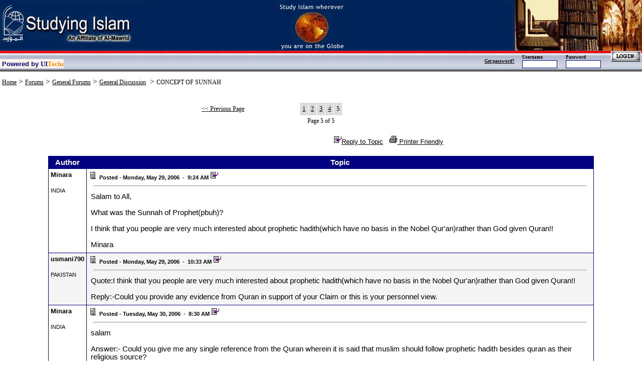

--- FILE ---
content_type: text/html; charset=utf-8
request_url: http://www.studying-islam.org/forum/topic.aspx?topicid=1841&pg=5&lang=&forumid=1
body_size: 72696
content:

<!DOCTYPE HTML PUBLIC "-//W3C//DTD HTML 4.0 Transitional//EN">
<HTML>
	<HEAD>
		<title>Studying Islam | Forums</title>
		<META http-equiv="Content-Type" content="text/html; charset=utf-8">
		<meta content="True" name="vs_showGrid">
		<meta content="Microsoft Visual Studio.NET 7.0" name="GENERATOR">
		<meta content="Visual Basic 7.0" name="CODE_LANGUAGE">
		<meta content="JavaScript" name="vs_defaultClientScript">
		<meta content="http://schemas.microsoft.com/intellisense/ie5" name="vs_targetSchema">
		<LINK href="../Styles.css" type="text/css" rel="stylesheet">
		<script language="javascript">
			function openwindow(strUrl) {
				window.open(strUrl, "awin", "toolbar=0,scrollbars=1,width=393,height=250") ;
			}
			
		</script>
	</HEAD>
	<body bottomMargin="0" leftMargin="0" topMargin="0" rightMargin="0">
		<form name="PostTopic" method="post" action="topic.aspx?topicid=1841&amp;pg=5&amp;lang=&amp;forumid=1" id="PostTopic">
<div>
<input type="hidden" name="__EVENTTARGET" id="__EVENTTARGET" value="" />
<input type="hidden" name="__EVENTARGUMENT" id="__EVENTARGUMENT" value="" />
<input type="hidden" name="__LASTFOCUS" id="__LASTFOCUS" value="" />
<input type="hidden" name="__VIEWSTATE" id="__VIEWSTATE" value="/[base64]/[base64]/[base64]/[base64]/[base64]/Yr9i52YjYqiDYr9uM2YYI2YbZhdin2LIR2K/[base64]/[base64]/[base64]/Zm9ydW1pZD0xNCZsYW5nPRtmb3J1bS5hc3B4P2ZvcnVtaWQ9MTUmbGFuZz0bZm9ydW0uYXNweD9mb3J1bWlkPTI2Jmxhbmc9G2ZvcnVtLmFzcHg/Zm9ydW1pZD0yNyZsYW5nPRtmb3J1bS5hc3B4P2ZvcnVtaWQ9MzAmbGFuZz0bZm9ydW0uYXNweD9mb3J1bWlkPTMxJmxhbmc9G2ZvcnVtLmFzcHg/Zm9ydW1pZD0zMiZsYW5nPRtmb3J1bS5hc3B4P2ZvcnVtaWQ9MzYmbGFuZz0bZm9ydW0uYXNweD9mb3J1bWlkPTM3Jmxhbmc9G2ZvcnVtLmFzcHg/Zm9ydW1pZD0zNCZsYW5nPRtmb3J1bS5hc3B4P2ZvcnVtaWQ9NDImbGFuZz0bZm9ydW0uYXNweD9mb3J1bWlkPTQ0Jmxhbmc9G2ZvcnVtLmFzcHg/Zm9ydW1pZD00NiZsYW5nPRtmb3J1bS5hc3B4P2ZvcnVtaWQ9NDgmbGFuZz0bZm9ydW0uYXNweD9mb3J1bWlkPTUwJmxhbmc9G2ZvcnVtLmFzcHg/Zm9ydW1pZD01MyZsYW5nPRtmb3J1bS5hc3B4P2ZvcnVtaWQ9NTQmbGFuZz0bZm9ydW0uYXNweD9mb3J1bWlkPTU1Jmxhbmc9G2ZvcnVtLmFzcHg/Zm9ydW1pZD01NiZsYW5nPRtmb3J1bS5hc3B4P2ZvcnVtaWQ9NTgmbGFuZz0bZm9ydW0uYXNweD9mb3J1bWlkPTU5Jmxhbmc9G2ZvcnVtLmFzcHg/Zm9ydW1pZD02MCZsYW5nPRtmb3J1bS5hc3B4P2ZvcnVtaWQ9NjImbGFuZz0bZm9ydW0uYXNweD9mb3J1bWlkPTYzJmxhbmc9G2ZvcnVtLmFzcHg/Zm9ydW1pZD02NCZsYW5nPRtmb3J1bS5hc3B4P2ZvcnVtaWQ9NjUmbGFuZz0bZm9ydW0uYXNweD9mb3J1bWlkPTY2Jmxhbmc9G2ZvcnVtLmFzcHg/Zm9ydW1pZD03MCZsYW5nPRtmb3J1bS5hc3B4P2ZvcnVtaWQ9NzEmbGFuZz0bZm9ydW0uYXNweD9mb3J1bWlkPTcyJmxhbmc9G2ZvcnVtLmFzcHg/Zm9ydW1pZD03MyZsYW5nPRtmb3J1bS5hc3B4P2ZvcnVtaWQ9NzQmbGFuZz0bZm9ydW0uYXNweD9mb3J1bWlkPTc1Jmxhbmc9G2ZvcnVtLmFzcHg/Zm9ydW1pZD04NSZsYW5nPRtmb3J1bS5hc3B4P2ZvcnVtaWQ9ODYmbGFuZz0bZm9ydW0uYXNweD9mb3J1bWlkPTg3Jmxhbmc9G2ZvcnVtLmFzcHg/Zm9ydW1pZD04OCZsYW5nPRtmb3J1bS5hc3B4P2ZvcnVtaWQ9ODkmbGFuZz0bZm9ydW0uYXNweD9mb3J1bWlkPTkwJmxhbmc9G2ZvcnVtLmFzcHg/Zm9ydW1pZD05MSZsYW5nPRtmb3J1bS5hc3B4P2ZvcnVtaWQ9OTImbGFuZz0bZm9ydW0uYXNweD9mb3J1bWlkPTkzJmxhbmc9G2ZvcnVtLmFzcHg/Zm9ydW1pZD04MCZsYW5nPRtmb3J1bS5hc3B4P2ZvcnVtaWQ9ODEmbGFuZz0bZm9ydW0uYXNweD9mb3J1bWlkPTgyJmxhbmc9G2ZvcnVtLmFzcHg/Zm9ydW1pZD05NyZsYW5nPRtmb3J1bS5hc3B4P2ZvcnVtaWQ9OTgmbGFuZz0bZm9ydW0uYXNweD9mb3J1bWlkPTk5Jmxhbmc9HGZvcnVtLmFzcHg/[base64]" />
</div>

<script type="text/javascript">
//<![CDATA[
var theForm = document.forms['PostTopic'];
if (!theForm) {
    theForm = document.PostTopic;
}
function __doPostBack(eventTarget, eventArgument) {
    if (!theForm.onsubmit || (theForm.onsubmit() != false)) {
        theForm.__EVENTTARGET.value = eventTarget;
        theForm.__EVENTARGUMENT.value = eventArgument;
        theForm.submit();
    }
}
//]]>
</script>


<div>

	<input type="hidden" name="__VIEWSTATEGENERATOR" id="__VIEWSTATEGENERATOR" value="202A6516" />
	<input type="hidden" name="__EVENTVALIDATION" id="__EVENTVALIDATION" value="/wEWYwL6q++4BQLD9vnQBAL97bvHCgKYh4roCQK80oH5BAK/vauXCALtl7TcCgLtl4zcCwLtl5igCgLtl4SaCALtl/[base64]" />
</div>
			<TABLE id="Table1" cellSpacing="0" cellPadding="0" width="100%" align="center" bgColor="#ffffff"
				border="0">
				<TR>
					<TD align="center">
<TABLE id="Table1" height="63" cellSpacing="0" cellPadding="0" width="100%" bgColor="#002359"
	border="0">
	<TR>
		<TD align="left" width="33%">
			<map name="mapLink">
				<area shape="RECT" coords="135,68,260,85" href="al-mawrid.htm" title="Visit Al-Mawrid at www.al-mawrid.org"
					target="_blank">
			</map><img src="../images/newheader_01.gif" hspace="0" vspace="0" border="0" usemap="#mapLink" />
		</TD>
		<TD align="center" width="33%"><img src="../images/newheader_02.gif" hspace="0" vspace="0" border="0" /></TD>
		<TD align="right"><A name="top"></A><img src="../images/newheader_03.gif" hspace="0" vspace="0" border="0" /></TD>
	</TR>
	<TR>
		<TD colSpan="3">
			<table id="Headerstudyi1_myHeaderButtonsTable" cellspacing="0" cellpadding="0" width="100%" border="0" background="http://www.studying-islam.org//images/back_up.jpg">
	<tr>
		<TD style="HEIGHT: 40px" width="50%" height="40" valign="middle"><FONT size="1"><br>
							<table cellpadding="0" cellspacing="0" border="0" bgcolor="seashell">
								<TBODY>
									<tr>
										<td><FONT face="Arial"><STRONG> <FONT style="BACKGROUND-COLOR: seashell">&nbsp;<FONT color="navy" size="2">Powered 
															by</FONT></FONT><FONT style="BACKGROUND-COLOR: seashell" size="2"> </FONT>
												</STRONG></FONT><FONT face="Arial Black"><STRONG><FONT style="BACKGROUND-COLOR: seashell">
														<FONT size="2"><A target="_blank" style="TEXT-DECORATION:none" href="http://www.uitechs.com">
																<FONT color="darkblue">UI</FONT><FONT color="#ff8c00">Techs</FONT></A></FONT></FONT></STRONG></FONT>
						</FONT>
					</TD>
				</TR>
			</TABLE>
			</FONT>
		</TD>
		<TD style="HEIGHT: 40px" valign="middle" align="right" width="50%">
			<table id="Headerstudyi1_loginTable" style="HEIGHT: 40px" height="40" cellspacing="0" cellpadding="0" width="400" border="0">
			<tr>
				<td valign="middle" align="right" width="85%"><div id="Headerstudyi1_panelLogin">
					
							<TABLE cellSpacing="0" cellPadding="0" width="250" border="0">
								<TR>
									<TD vAlign="middle" rowSpan="2"><a href="javascript:window.open('http://www.studying-islam.org/forgotPass.aspx', '', 'height=200, width=300, toolbars=0'); void('');" id="Headerstudyi1_ForgotPassLink" style="FONT-SIZE: 7pt; COLOR: black; FONT-FAMILY: Verdana"><STRONG>Get password?</STRONG></a></TD>
									<TD style="HEIGHT: 12px"><SPAN style="FONT-SIZE: 7pt; FONT-FAMILY: times new roman"><B>Username</B></SPAN></TD>
									<TD style="HEIGHT: 12px"><SPAN style="FONT-SIZE: 7pt; FONT-FAMILY: times new roman"><B>Password</B></SPAN></TD>
								</TR>
								<TR>
									<TD>
										<input name="Headerstudyi1$tbloginUsername" type="text" id="Headerstudyi1_tbloginUsername" title="Username" style="border-color:Navy;border-width:1px;border-style:Solid;font-size:8pt;width:70px;" /></TD>
									<TD>
										<input name="Headerstudyi1$tbloginPassword" type="password" id="Headerstudyi1_tbloginPassword" title="Password" style="border-color:Navy;border-width:1px;border-style:Solid;font-size:8pt;width:70px;" /></TD>
								</TR>
							</TABLE>
						
				</div></td>
				<td valign="bottom" align="center" width="15%"><div id="Headerstudyi1_PanelButton">
					
<input type="image" name="Headerstudyi1$btloginSubmit" id="Headerstudyi1_btloginSubmit" src="../images/login.gif" onclick="clickby = '';" style="border-width:0px;" />&nbsp; 
                  
				</div></td>
			</tr>
		</table>
		
		</TD>
	</tr>
	<tr bgcolor="white">
		<td align="center" colspan="2"><span id="Headerstudyi1_lblMessages" style="color:Red;font-family:tahoma;font-size:11pt;font-weight:bold;"></span></td>
	</tr>
</table>

</TD></TR></TBODY></TABLE>
</TD>
				</TR>
				<TR>
					<TD align="center"><FONT size="1">&nbsp;</FONT></TD>
				</TR>
				<TR>
					<TD class="sidelinks" align="left">
						<table id="tblNav" cellspacing="0" cellpadding="0" width="100%" border="0">
	<tr>
		<TD>&nbsp;<a href="../index.aspx" id="hypHome" class="sidelinks">Home</a>
									&gt; <a href="index.aspx" id="hypForum" class="sidelinks">Forums</a>
									&gt;
									<span id="lblForumType" class="sidelinks"><a class="sidelinks" href="index.aspx?ftype=0">General Forums</a></span>
									&gt; <a href="forum.aspx?forumid=1&lang=" id="hypTopicTitle" class="sidelinks">General Discussion</a>&nbsp;&nbsp;&gt;
									<span id="lblTopicTitle" class="sidelinks">CONCEPT OF SUNNAH</span></TD>
	</tr>
</table>

						<BR>
						<BR>
					</TD>
				</TR>
				<TR>
					<TD align="center">
						<div id="PanelTopicList">
	
							<TABLE id="Table3" cellSpacing="1" cellPadding="1" width="500" border="0">
								<TR>
									<TD align="center" width="105"><a href="topic.aspx?topicid=1841&pg=4&lang=&forumid=1" id="prevPageUp" class="sidelinks" title="Previous Page">&lt;&lt; Previous Page</a></TD>
									<TD>
										<table border="0" cellpadding="5" cellspacing="1" align="center">
		<tr>
			<td bgcolor="gainsboro"><a href="topic.aspx?topicid=1841&pg=1&lang=&forumid=1" id="lbtPagerUp" class="sidelinks">1</a></td>
			<td bgcolor="gainsboro"><a href="topic.aspx?topicid=1841&pg=2&lang=&forumid=1" id="lbtPagerUp" class="sidelinks">2</a></td>
			<td bgcolor="gainsboro"><a href="topic.aspx?topicid=1841&pg=3&lang=&forumid=1" id="lbtPagerUp" class="sidelinks">3</a></td>
			<td bgcolor="gainsboro"><a href="topic.aspx?topicid=1841&pg=4&lang=&forumid=1" id="lbtPagerUp" class="sidelinks">4</a></td>
			<td bgcolor="gainsboro"><a id="lbtPagerUp" class="sidelinks">5</a></td>
		</tr>
	</table>
	</TD>
									<TD align="center" width="105"></TD>
								</TR>
								<TR>
									<TD align="center" colSpan="3">
										<span id="Label2" class="sidelinks">Page 5 of 5</span><BR>
										<BR>
									</TD>
								</TR>
								<TR>
									<TD align="right" colSpan="3">&nbsp; <a href="replytopic.aspx?topicid=1841&replyid=0&forumid=1&lang=&quote=false" id="hypReplyTopic" class="englishtext10"><IMG src="../images/imgforum/icon_reply_topic.gif" border="0">Reply to Topic</a>&nbsp;&nbsp;&nbsp;<a href="javascript:window.open('topicprint.aspx?topicid=1841&forumid=1&lang=', 'printver', 'width=650,height=450,scrollbars=yes,toolbars=yes,menubar=yes,resizable=yes'); void('');" id="hypPrintVersion" class="englishtext10"><IMG src="../images/imgforum/icon_print.gif" border="0">
											Printer Friendly</a>&nbsp;</TD>
								</TR>
							</TABLE>
							<BR>
							<table cellspacing="0" cellpadding="4" rules="all" border="1" id="dgForumTopics" style="border-color:Navy;border-style:Solid;width:85%;border-collapse:collapse;">
		<tr class="englishtextbold11" align="center" style="color:White;background-color:Navy;">
			<td>Author</td><td>Topic</td>
		</tr><tr>
			<td valign="top">
											<span><span class='englishtextbold10'>Minara</span><br><br><span class='englishtext8'>INDIA</span></span>
										</td><td valign="top">
											<span><img src='../images/imgforum/icon_mi_1.gif' border=0 hspace=1 vspace=1 > <span class='englishtextbold8'>Posted - Monday, May 29, 2006&nbsp;&nbsp;-&nbsp;&nbsp;9:24 AM</span>&nbsp;<a href='replytopic.aspx?topicid=1841&replyid=9678&forumid=1&lang='><img src='http://www.studying-islam.org//images/imgforum/icon_reply_topic.gif' align='baseline' border=0 alt='Reply with quote'></a>  <hr width='98%'><table cellpadding=3 cellspacing=1 border=0 width=100% dir=ltr><tr><td><span class='englishtext11'>Salam to All,<br><br>What was the Sunnah of Prophet(pbuh)? <br><br>I think that you people are very much interested about prophetic hadith(which have no basis in the Nobel Qur'an)rather than God given Quran!!<br><br>Minara</span></td></tr></table></span>
										</td>
		</tr><tr style="background-color:WhiteSmoke;">
			<td valign="top">
											<span><span class='englishtextbold10'>usmani790</span><br><br><span class='englishtext8'>PAKISTAN</span></span>
										</td><td valign="top">
											<span><img src='../images/imgforum/icon_mi_1.gif' border=0 hspace=1 vspace=1 > <span class='englishtextbold8'>Posted - Monday, May 29, 2006&nbsp;&nbsp;-&nbsp;&nbsp;10:33 AM</span>&nbsp;<a href='replytopic.aspx?topicid=1841&replyid=9680&forumid=1&lang='><img src='http://www.studying-islam.org//images/imgforum/icon_reply_topic.gif' align='baseline' border=0 alt='Reply with quote'></a>  <hr width='98%'><table cellpadding=3 cellspacing=1 border=0 width=100% dir=ltr><tr><td><span class='englishtext11'>Quote:I think that you people are very much interested about prophetic hadith(which have no basis in the Nobel Qur'an)rather than God given Quran!!<br><br>Reply:-Could you provide any evidence from Quran in support of your Claim or this is your personnel view.</span></td></tr></table></span>
										</td>
		</tr><tr>
			<td valign="top">
											<span><span class='englishtextbold10'>Minara</span><br><br><span class='englishtext8'>INDIA</span></span>
										</td><td valign="top">
											<span><img src='../images/imgforum/icon_mi_1.gif' border=0 hspace=1 vspace=1 > <span class='englishtextbold8'>Posted - Tuesday, May 30, 2006&nbsp;&nbsp;-&nbsp;&nbsp;8:30 AM</span>&nbsp;<a href='replytopic.aspx?topicid=1841&replyid=9696&forumid=1&lang='><img src='http://www.studying-islam.org//images/imgforum/icon_reply_topic.gif' align='baseline' border=0 alt='Reply with quote'></a>  <hr width='98%'><table cellpadding=3 cellspacing=1 border=0 width=100% dir=ltr><tr><td><span class='englishtext11'>salam<br><br>Answer:- Could you give me any single reference from the Quran wherein it is said that muslim should follow prophetic hadith besides quran as their religious source?<br><br>Minara<br><br><blockquote id="quote"><div dir=ltr>quote:</div><hr height="1" noshade id="quote">Quote:I think that you people are very much interested about prophetic hadith(which have no basis in the Nobel Qur'an)rather than God given Quran!!<br><br>Reply:-Could you provide any evidence from Quran in support of your Claim or this is your personnel view.<hr height="1" noshade id="quote"></blockquote id="quote"></span></td></tr></table></span>
										</td>
		</tr><tr style="background-color:WhiteSmoke;">
			<td valign="top">
											<span><span class='englishtextbold10'>usmani790</span><br><br><span class='englishtext8'>PAKISTAN</span></span>
										</td><td valign="top">
											<span><img src='../images/imgforum/icon_mi_1.gif' border=0 hspace=1 vspace=1 > <span class='englishtextbold8'>Posted - Tuesday, May 30, 2006&nbsp;&nbsp;-&nbsp;&nbsp;10:08 AM</span>&nbsp;<a href='replytopic.aspx?topicid=1841&replyid=9698&forumid=1&lang='><img src='http://www.studying-islam.org//images/imgforum/icon_reply_topic.gif' align='baseline' border=0 alt='Reply with quote'></a>  <hr width='98%'><table cellpadding=3 cellspacing=1 border=0 width=100% dir=ltr><tr><td><span class='englishtext11'>Walaikum Salam<br><br>Please refer to the following link.I hope will help you.<br><br><a href="http://www.ccminc.faithweb.com/iqra/articles/authsun/chap1.html" target="_blank">http://www.ccminc.faithweb.com/iqra/articles/authsun/chap1.html</a></span></td></tr></table></span>
										</td>
		</tr><tr>
			<td valign="top">
											<span><span class='englishtextbold10'>Minara</span><br><br><span class='englishtext8'>INDIA</span></span>
										</td><td valign="top">
											<span><img src='../images/imgforum/icon_mi_1.gif' border=0 hspace=1 vspace=1 > <span class='englishtextbold8'>Posted - Wednesday, May 31, 2006&nbsp;&nbsp;-&nbsp;&nbsp;11:45 AM</span>&nbsp;<a href='replytopic.aspx?topicid=1841&replyid=9723&forumid=1&lang='><img src='http://www.studying-islam.org//images/imgforum/icon_reply_topic.gif' align='baseline' border=0 alt='Reply with quote'></a>  <hr width='98%'><table cellpadding=3 cellspacing=1 border=0 width=100% dir=ltr><tr><td><span class='englishtext11'>Salam,<br><br>Brother I simply demanded from you a single verse from the Quran in support of your opinion. I did not ask for any web address from you.<br><br>I say you again, please give me a single verse from the Quran in support of your opinion.<br><br>If you don't be able to give the same then please leave the matter here.<br><br>Minara<br><br><blockquote id="quote"><div dir=ltr>quote:</div><hr height="1" noshade id="quote">Walaikum Salam<br><br>Please refer to the following link.I hope will help you.<br><br><a href="http://www.ccminc.faithweb.com/iqra/articles/authsun/chap1.html" target="_blank">http://www.ccminc.faithweb.com/iqra/articles/authsun/chap1.html</a><hr height="1" noshade id="quote"></blockquote id="quote"></span></td></tr></table></span>
										</td>
		</tr><tr style="background-color:WhiteSmoke;">
			<td valign="top">
											<span><span class='englishtextbold10'>usmani790</span><br><br><span class='englishtext8'>PAKISTAN</span></span>
										</td><td valign="top">
											<span><img src='../images/imgforum/icon_mi_1.gif' border=0 hspace=1 vspace=1 > <span class='englishtextbold8'>Posted - Thursday, June 1, 2006&nbsp;&nbsp;-&nbsp;&nbsp;4:59 AM</span>&nbsp;<a href='replytopic.aspx?topicid=1841&replyid=9739&forumid=1&lang='><img src='http://www.studying-islam.org//images/imgforum/icon_reply_topic.gif' align='baseline' border=0 alt='Reply with quote'></a>  <hr width='98%'><table cellpadding=3 cellspacing=1 border=0 width=100% dir=ltr><tr><td><span class='englishtext11'>Allâh has surely blessed the believers with His favor when He raised in their midst a Messenger from among themselves, who recites to them His verses and makes them pure and teaches them the Book and the Wisdom, while they were, earlier in open error. (3:164)<br><br>He (Allâh) is the One who raised up, among the unlettered, a Messenger from among themselves who recites the verses of Allâh, and makes them pure, and teaches them the Book and the Wisdom. (62:2)<br><br>The same functions were attributed to the Holy Prophet (pbuh) in the prayer of Sayyidna Ibrahim (pbuh) when, according to the Holy Qur’ân, he prayed:<br><br>Our Lord, raise in their midst a messenger from among themselves who recites to them Your verses and teaches them the Book and the Wisdom and purifies them… (2:129)<br><br>These are the terms of reference given to the Holy Prophet (pbuh) which include four distinct functions and the Holy Prophet (pbuh) has been entrusted with all of them:<br><br>(1) Recitation of the Verses of Allâh.<br><br>(2) Teaching the Book of Allâh.<br><br>(3) Teaching the Wisdom.<br><br>(4) Making the people pure.<br><br>Thus, the Holy Qur’ân leaves no ambiguities in the fact that the Holy Prophet (pbuh) is not supposed to merely recite the verses and then leave it to the people to interpret and apply them in whatever manner they like. Instead, he is sent to “teach” the Book. Then, since teaching the Book is not enough, he is also required to teach “Wisdom” which is something additional to the “Book.” Still, this is not enough, therefore the Holy Prophet (pbuh) has also to “make the people pure,” meaning thereby that the theoretical teaching of the Book and the “Wisdom” must be followed by a practical training to enable the people to apply the Book and the Wisdom in the way Allâh requires them to apply.<br><br>These verses of the Holy Qur’ân describe the following functions of the Holy Prophet (pbuh):<br><br>(a) He is the authority in the way the Holy Book [the Qur’ân] has to be recited.<br><br>(b) He has the final word in the interpretation of the Book.<br><br>(c) He is the only source at which the wisdom based on divine guidance can be learned.<br><br>(d) He is entrusted with the practical training of the people to bring his teachings into practice.<br><br>These functions of the Holy Prophet (pbuh) can never be carried out unless his teachings, both oral and practical, are held to be authoritative for his followers, and the Muslims who are given under his training are made bound to obey and follow him. The functions (b) and (c), namely, the teaching of the Book and Wisdom require that his sayings should be binding on the followers, while the function (d), the practical training, requires that his acts should be an example for the Ummah, and the Ummah should be bound to follow it.<br><br>It is not merely a logical inference from the verses of the Holy Qur’ân quoted above, but it is also mentioned in express terms by the Holy Qur’ân in a large number of verses which give the Muslims a mandatory command to obey and follow him. While doing so, the Holy Qur’ân has used two different terms, namely the “itaa’ah” (to obey) and “ittibaa’” (to follow). The first term refers to the orders and sayings of the Holy Prophet (pbuh) while the second relates to his acts and practice. By ordering the Muslims both to “obey” and to “follow” the Holy Prophet (pbuh), the Holy Qur’ân has given an authority to both his sayings and acts.</span></td></tr></table></span>
										</td>
		</tr><tr>
			<td valign="top">
											<span><span class='englishtextbold10'>Shaan</span><br><br><span class='englishtext8'>PAKISTAN</span></span>
										</td><td valign="top">
											<span><img src='../images/imgforum/icon_mi_1.gif' border=0 hspace=1 vspace=1 > <span class='englishtextbold8'>Posted - Thursday, June 1, 2006&nbsp;&nbsp;-&nbsp;&nbsp;6:11 AM</span>&nbsp;<a href='replytopic.aspx?topicid=1841&replyid=9740&forumid=1&lang='><img src='http://www.studying-islam.org//images/imgforum/icon_reply_topic.gif' align='baseline' border=0 alt='Reply with quote'></a>  <hr width='98%'><table cellpadding=3 cellspacing=1 border=0 width=100% dir=ltr><tr><td><span class='englishtext11'>Mr. Mufti Taqi Usmani had put forward good arguments.But the problem is that there are no explanations of ALL the verses of Quran in Hadith literature! Furthermore the ahadith are also classified into 4 categories according to their authenticity i.e. Sahih,Hasan,Daeef and Mawdoo.Even more strange is that this classification is subjective.Some ahadith are classified as Sahih by some scholars and Daeef by some others!<br><br>Imagine what would have happened if Quran were like this.Sahih aayah,Hasan aaya,Daeef aaya and Mawdoo aaya! Mr. Mufti Taqi Usmani's arguments would certainly have been valid if we had a book of explanations of Quran along with the Quran equally authentic as Quran and written long before Imam Bukhari and other muhadditheen started collecting hadith.</span></td></tr></table></span>
										</td>
		</tr><tr style="background-color:WhiteSmoke;">
			<td valign="top">
											<span><span class='englishtextbold10'>usmani790</span><br><br><span class='englishtext8'>PAKISTAN</span></span>
										</td><td valign="top">
											<span><img src='../images/imgforum/icon_mi_1.gif' border=0 hspace=1 vspace=1 > <span class='englishtextbold8'>Posted - Friday, June 2, 2006&nbsp;&nbsp;-&nbsp;&nbsp;6:29 AM</span>&nbsp;<a href='replytopic.aspx?topicid=1841&replyid=9757&forumid=1&lang='><img src='http://www.studying-islam.org//images/imgforum/icon_reply_topic.gif' align='baseline' border=0 alt='Reply with quote'></a>  <hr width='98%'><table cellpadding=3 cellspacing=1 border=0 width=100% dir=ltr><tr><td><span class='englishtext11'>Dear Shan<br><br>Quote: -Mr. Mufti Taqi Usmani had put forward good arguments. But the problem is that there are no explanations of ALL the verses of Quran in Hadith literature! Furthermore the ahadith are also classified into 4 categories according to their authenticity i.e. Sahih, Hasan,Daeef and Mawdoo.Even more strange is that this classification is subjective.Some ahadith are classified as Sahih by some scholars and Daeef by some others!<br><br>Reply: - Go for the Sahih and Hasan ahagith. This gold in its orignal form is not like that. Firstly people do all the hard work to find it, then its goes with many process before it comes in this shape. For the worldly benefit how hard we worked.24 carit we used it, 22 carat we use it and so on.No one through it because it not 100% pure.<br><br>As far as ahadith are, earlier people had already done all the hard job. There is no comparison of gold and words of Prophet (pbuh). When people talk about ahadith like that, I knows its not them but its shatan who creating doubts in their minds and want to stop them to get any benefit from it. Allah Says follows the Prophet (pbuh) so you will find the right path. So please believe in Allah and believe in ahadtih.<br><br>How we can benefited from ahadith. For example the neighbor, every good person behave them in a good manner without consulting the ahadith. But if we study the ahadith so it gives us in black and whites the duties towards our neighbors. It tell us that if some one in our neighbors is sick, so we should do the (Ayadat) and how the (Ayadat) is defined in ahadith are really beautiful. Don’t sit there too long there and if he is your friend and if he feeling good in your company so you can sit longer.There are many other things which we can find in ahadith.<br><br>If you will study the life of sahaba, you will surprise to know that how much the ahadith were importent for them.<br><br>Quote-Imagine what would have happened if Quran were like this.Sahih aayah,Hasan aaya,Daeef aaya and Mawdoo aaya! Mr. Mufti Taqi Usmani's arguments would certainly have been valid if we had a book of explanations of Quran along with the Quran equally authentic as Quran and written long before Imam Bukhari and other muhadditheen started collecting hadith.<br><br><br>Reply:-This is Allah job its works as He wishes and there is always some Hikmah in that which some times we unable to understand. This should be enough for us that lots of verses of Quran calling for ahadith.<br><br>We should follow ahadith to the best of our capacity and surely there will be a big reward waiting for us in the Hereafter.</span></td></tr></table></span>
										</td>
		</tr><tr>
			<td valign="top">
											<span><span class='englishtextbold10'>Minara</span><br><br><span class='englishtext8'>INDIA</span></span>
										</td><td valign="top">
											<span><img src='../images/imgforum/icon_mi_1.gif' border=0 hspace=1 vspace=1 > <span class='englishtextbold8'>Posted - Friday, June 2, 2006&nbsp;&nbsp;-&nbsp;&nbsp;12:24 PM</span>&nbsp;<a href='replytopic.aspx?topicid=1841&replyid=9761&forumid=1&lang='><img src='http://www.studying-islam.org//images/imgforum/icon_reply_topic.gif' align='baseline' border=0 alt='Reply with quote'></a>  <hr width='98%'><table cellpadding=3 cellspacing=1 border=0 width=100% dir=ltr><tr><td><span class='englishtext11'>Dear Usmani,<br><br>Salam,<br><br>I red your post very carefully. You referred many verses from the Qur’an, but it did not appear from even a single verse, which you referred that Muslim should follow prophet hadith besides Quran as their religious source. Rather Quran says very clearly that  we should not follow ANYTHING as our religious source besides Quran;<br><br>006:114 Khan	[Say (O Muhammad SAW)] "Shall I seek a judge other than Allah while it is He Who has sent down unto you THE BOOK (THE QUR'AN), EXPLAINED IN DETAIL." Those unto whom We gave the Scripture [the Taurat (Torah) and the Injeel (Gospel)] know that it is revealed from your Lord in truth. So be not you of those who doubt.<br>006:114 Maulana	Shall I then seek a judge other than Allah, when He it is WHO HAS SENT DOWN TO YOU THE BOOK FULLY EXPLAINED. And those whom We have given the Book know that it is revealed by thy Lord with truth, so be not thou of the disputers.<br>006:114 Pickthal	Shall I seek other than Allah for judge, when He it is WHO HATH REVEALED UNTO YOU (THIS) SCRIPTURE, FULLY EXPLAINED? Those unto whom We gave the Scripture (aforetime) know that it is revealed from thy Lord in truth. So be not thou (O Muhammad) of the waverers<br><br>Almighty Allah further explains: <br><br>"And We have revealed the Book to you which has the clear explanation of everything <wa nazzalna_ 'alaikal kita_ba tibya_nal likulli shai'iw>, and a guidance and mercy and good news for those who submit." (16:89)<br><br>“And certainly We have brought them a Book, which We have detailed with knowledge <faSSalnaahu Ala Ilmin>, a guidance and mercy for a people who believe” (7:52) <br><br>“A Book of which the verses are distinctly detailed <fuSSilat ayaatahu>, an Arabic Qur’an for people who know” (41:3) <br><br>“Indeed We have made the verses detailed for a people who take reminder <qad faSSalnaa-l-’aayyaati li-qawmin yadhakkaruuna>” (6:126)<br><br>2ND POINT:- Prophet Muhammad(pbuh) was not the teacher of Quran and also he did not explain IT by outside source. Almighty Allah is the teacher & HE explained of the Quran. Prophet(pbuh) taught the quran to his people what he learnt from Almighty God. That means Almighty Allah taught and explained the Quran to him and he taught and explained the same to his people. It was not that he taught and explained the quran to his people by his another personal sayings called hadith! Nowhere in the quran says so. He explained the verses of Quran with the verses of Quran not anything else. Quran itself is FULLY DETAILED AND EXPLAINED. We do not require any outside source for detailing a BOOK which has already been detailed by Almighty Allah!!<br><br>THE MESSENGER DELIVERED THE MESSAGE OF GOD(THE QURAN) AND BEFORE HE CAME THE PEOPLE DID NOT KNOW THE SCRIPTURE, SO IN THAT RESPECT HE HAS BROUGHT TO THEM THE WORD OF GOD AND TAUGHT THEM WHAT THEY DID NOT KNOW. So in this way he was a teacher. But no verse of the quran means that the messenger set up his own teachings or interpretations in an independent reference to exists besides quran.<br><br>To get the complete/real picture we must read ALL THE RELEVANT VERSES and not just one or two. Thus we must also read 55:1-2, 75:19 & 5:92<br><br>The verses 55:1-2 says;<br><br>Sarwar	The Beneficent (God) has taught the Quran to (Muhammad).<br>Shakir		The Beneficent Allah, Taught the Quran.<br>Sherali	The Gracious God. HE taught the Qur'an.<br>Yusufali	(Allah) Most Gracious! It is He Who has taught the Qur'an.<br>Rashad	The Most Gracious. Teacher of the Quran.<br> <br> Verse 75:19 says;<br><br> Rashad	Then it is we who will explain it.<br>Sarwar	We shall be responsible for its explanation.<br>Shakir		Again on Us (devolves) the explaining of it.<br>Sherali	Then upon US rests the expounding thereof.<br>Yusufali	Nay more, it is for Us to explain it (and make it clear):<br><br>Verse 5:92 says;<br><br> Rashad	You shall obey GOD, and you shall obey the messenger, and <br>		beware. If you turn away, then know that the SOLE DUTY OF <br>		OUR MESSENGER IS TO DELIVER THE MESSAGE EFFICIENTLY.<br>Sarwar	Obey God and the Messenger and be cautious (of the harmful <br>		things). If you turn away (from Our laws), know that the duty of <br>		the Messenger is only to preach in clear words.<br>Shakir		And obey Allah and obey the messenger and be cautious; but if <br>		you turn back, THEN KNOW THAT ONLY A CLEAR DELIVERANCE <br>		OF THE MESSAGE IS (INCUMBENT) ON OUR MESSENGER.<br>Sherali	And obey ALLAH and obey the Messenger, and be on your <br>		guard. but if you turn away, THEN KNOW THAT ON OUR <br>		MESSENGER LIES ONLY THE CLEAR CONVEYANCE OF THE <br>		MESSAGE.<br>Yusufali	Obey Allah, and obey the Messenger, and beware (of evil): if ye <br>		do turn back, KNOW YE THAT IT IS OUR MESSENGER'S DUTY <br>		TO PROCLAIM (THE MESSAGE) IN THE CLEAREST MANNER.<br><br><br>3RD POINT:- Wisdom is not additional to the Book(Quran). Please read;<br><br>"Remember God’s blessings upon you, and what He sent down to you of the ‘Al-Ketab’ and ‘Al-Hekmah’ to enlighten you with it."  2:231<br><br>Literally speaking, the meaning of ‘Al-Ketab’ is the book (the Quran), and ‘Al-Hekmah’ is wisdom.  <br><br>Now let us see whether ‘Al-Ketab and Al-Hekmah’ are two different things or not.<br><br>The word ‘bihee’ (with it) that appear at the end of the verse, is in the singular mode, in other words it describes one thing and not two. For that reason the words ‘Al-Hekmah’ and ‘Al-Ketab’ must denote one thing and not two.<br><br>If the words ‘‘Al-Hekmah’and ‘Al-Ketab’ really referred to the Quran and the other source, then the verse should grammatically end with the word ‘bihima’ (with them), which is the plural mode of ‘bihee’.<br><br>Throughout the Quran we are told that the only revelation sent down to Muhammad was the Quran. Consequently, the words "what He sent down to you of the ‘Al-Ketab’ and ‘Al-Hekmah’ in 2:31 cannot denote the Quran and the other books, this is because the hadith etc. are NOT the revelation. The words "He sent down to you" make it clear that the word ‘Al-Hekmah’ cannot be speaking about the hadith of Muhammad.<br><br>The word ‘Al-Hekmah’ is used throughout the Quran as an adjective of the ‘Al-Kitab’ (the Quran). This is made evident in the following verses :<br><br>"Y.S., and the Quran Al-Hakim" 36:1-2<br><br>"This is what We recite to you of the ‘Ayat’ and the ‘Zekr Al-Hakim" 3:58<br><br>"A.L.R., these are the signs of the ‘Ketab Al-Hakim" 10:1 also 31:2<br><br>The same word ‘Al-Hekmah’ is used in the Quran in connection with prophets and messengers who lived before the time of Muhammad (P.B.U.H.). Obviously before Muhammad lived his hadith did not exist. Thus to say that ‘Al-Hekmah’ means hadith of Muhammad is incorrect. Consider the following verses:<br><br>"And I taught you the ‘Ketab’ (Scripture) and ‘Al-Hekmah’(wisdom)." 5:110<br><br>Clearly the word ‘Al-Hekmah’ here does not mean the hadith of Muhammad.<br><br>"Our Lord, and send for them a messenger from among them to recite to them your ‘Ayat’ and teach them the ‘Ketab’ (Scripture) and ‘Al-Hekmah’ (wisdom)." 2:129<br><br>Again the word ‘Al-Hekmah’ here could not mean anything but wisdom. Abraham had no knowledge of the hadith of Muhammad.<br><br>A further evidence that the word ‘Al-Hekmah’ as used in the Quran means wisdom and not hadith is found in the following verse:<br><br>"He bestows ‘Al-Hekmah’ upon whoever He pleases, and whoever attains ‘Al-Hekmah’ has indeed attained a great blessing." 2:269<br><br>The words "whoever He pleases" in this verse indicate that God bestows ‘Al-Hekmah’ upon any of the believers and not just His messengers. If we assume that ‘Al-Hekmah’ means the hadith or any other thing we would have to believe that any ordinary believer may also have his own personal hadith…. that has to be followed by other believers! This of course is not the case. The verse would instead make full sense if we think of ‘Al-Hekmah’ in its proper meaning as wisdom.<br><br>Finally, the word ‘Al-Hekmah’ in any Arabic dictionary means WISDOM. To leave the literal and direct meaning and accept a manipulated meaning is to reject the truth of the Quran.<br><br><br>4TH POINT:- Obey messenger does not mean obey his(pbuh) personal sayings. Obey messenger means obey the MESSAGE which he brought to this world i.e. Quran and nothing else.<br><br>2ndly, there is no absolute proof that the prophetic hadith, which exist today, are originally told by prophet(pbuh). For example Bukhari hadith were collected more than 200 years after the death of prophet(pbuh). Whatever may be, the main point or the most important matter here is that Almighty God says that quran is fully detailed and explained by HIM & we should not take any other source as source of religious law besides quran,<br><br>We always hear, "Obey God and obey the messenger..." but never "Obey God and <br>Obey Muhammed ." What is the difference , if any.? <br><br>Let us find out first if God mentioned Muhammed by name in the Quran. We know, He did, actually four times. In 3:144, 33:40, 47:2 and 48:29. How many times did God tell us to "Obey the messenger" ? There are more <br><br>than 25 times in the Quran, where God ordered us to obey the messenger. Not a <br>single time did God say "Obey Muhammed" <br><br>Is this a co-incidnce or a deliberate order? <br><br>Only true believers know that everything in God's world is deliberate, nothing is a co-incidence. Let us find out what God is teaching us about Muhammed. <br><br>"Say, (O Muhammed) "I am no more than a human being like you...." 18:110 <br><br>God Almighty knowing that the Prophet Muhammed is a human being like <br>us, will live his life and run his business like any human being would. He would make <br>mistakes, get angry, have fears, ...etc. Muhammed the human being was the <br>messenger only because of the message given to him, the QURAN. <br><br>Muhammed without the Quran is just another human being like us. God wants it to be very clear to obey the person that has the message, the Quran, for what he has not <br>for who he is. <br><br>Obey the messenger is conditional on having the message, the Quran. <br>Obey the messenger because of the message he has, the QURAN. <br>Obey the messenger means to follow his message that is given to him, the QURAN. <br><br>Muhammed without the message is just a regular human being, he frowned <br>and turned away when the blind poor man came to him, (See 80:1-11), he feared the <br>people when he was supposed to fear only God, (See 33:37), and he prohibited what he <br>should not prohibit, (See 66:1) <br><br>That is why there has never been a single order in the Quran from God,the Most <br>Cognizant to "Obey Muhammed." If we were to obey Muhammed the human <br>being,(not the messenger), we were to frown at the poor, fear the people instead <br>of God and prohibit what God did not. We are required to obey the messenger, <br>because it is the message (QURAN) that made the obedience a requirement, not the <br>person, Muhammed, that made it a requirement. <br><br>One great example of the distinction between obeying the messenger (For what he has) <br>(the Quran) and obeying the human being, is what God told Muhammed's wives; in Sura 33, <br><br>"O wives of the prophet, if any of you commits gross sin, the<br>retribution will be doubled for her. This is easy for God to do.<br>Any one of you who obeys GOD and His MESSENGER, and<br>leads a righteous life, we will grant her double the recompense,<br>and we have prepared for her a generous provision." 33:30-31<br><br>Notice the order here for the prophet's wives to obey the Messenger, not their husband <br>or Muhammed. If God would have said to them to obey their husband, the unconditional obedience of the wife to her husband would have been decreed. <br><br>If God would have said, obey Muhammed, it would have made the unconditional <br>obedience of Muhammed a decree. God wants them and wants us to obey the messenger (for the message he has, the QURAN). <br><br>Muhammed the human being was given the great honor of being chosen the final prophet of God to deliver the final message, the QURAN, and was described as "blessed with a great moral character" in 68:4. <br><br>We, however have to remember not to make any distinction between him and the rest of <br>God's messengers, See 2:285. We are to make the distinction between obeying him by <br>following his message and obeying him by following allegation of what he did as a human being in his own personal life. <br><br>YES, we should obey the messenger. Those who accept the Quran accept the order from<br>God to "obey the messenger" by following his message, the Quran ALONE. When the prophet Muhammed died, he left for us ONLY one book, the Quran. <br><br>When God told Muhammed in the Quran, "Today I completed your religion for you", <br>Muhammed had only one book at that time, the Quran. Muhammed gave us one kind of <br>Islam, that we can find in the book of God, the Quran. He did not leave for us the other <br>sects of Sunni, Shiite, Ahmaddya, Ismailis…etc. These sects were created when the Muslims <br>looked for the books of hadiths  to supplement the book of God. In doing so, they willingly or unwillingly declared that they do not trust God in His <br>own book. The book that God described as complete, perfect, fully detailed and having <br>details of everything. See 12:111By doing so, all these sects left God’s kingdom and joined the same groups who previously corrupted the other religions of God, Judaism and Christianity. <br><br>It is very interesting to know that God gave us this prophecy in the Quran and told us the messenger will complain to Him on the Last Day that "My people have deserted this Quran." 25:30 <br><br>"...this is not a fabricated Hadith, this (QURAN) confirms all previous scriptures, <br>provides the details of everything, and is a beacon and mercy for those <br>who believe." 12:111<br><br>Minara.</span></td></tr></table></span>
										</td>
		</tr><tr style="background-color:WhiteSmoke;">
			<td valign="top">
											<span><span class='englishtextbold10'>Shaan</span><br><br><span class='englishtext8'>PAKISTAN</span></span>
										</td><td valign="top">
											<span><img src='../images/imgforum/icon_mi_1.gif' border=0 hspace=1 vspace=1 > <span class='englishtextbold8'>Posted - Friday, June 2, 2006&nbsp;&nbsp;-&nbsp;&nbsp;5:18 PM</span>&nbsp;<a href='replytopic.aspx?topicid=1841&replyid=9766&forumid=1&lang='><img src='http://www.studying-islam.org//images/imgforum/icon_reply_topic.gif' align='baseline' border=0 alt='Reply with quote'></a>  <hr width='98%'><table cellpadding=3 cellspacing=1 border=0 width=100% dir=ltr><tr><td><span class='englishtext11'>Quote: - Go for the Sahih and Hasan ahagith. This gold in its orignal form is not like that. Firstly people do all the hard work to find it, then its goes with many process before it comes in this shape. For the worldly benefit how hard we worked.24 carit we used it, 22 carat we use it and so on.No one through it because it not 100% pure.<br><br>Reply:- Who's saying that we should throw away all the invaluable work done by the great muhaditheen of which there is no example in the history of the world.Ahadith are our heritage and we are proud of it.<br><br>My point was that only Quran and Sunnah are the sources of Shariah.Ahadith in principle can only explain and elucidate these two sources.<br><br>Quote: - As far as ahadith are, earlier people had already done all the hard job. There is no comparison of gold and words of Prophet (pbuh). When people talk about ahadith like that, I knows its not them but its shatan who creating doubts in their minds and want to stop them to get any benefit from it. Allah Says follows the Prophet (pbuh) so you will find the right path. So please believe in Allah and believe in ahadtih.<br><br><br>Reply : - There is absolutely no reason not to believe in Ahadith.Every person wether muslim or non-muslim should study and benefit from this great work.<br><br>Quote : -  If you will study the life of sahaba, you will surprise to know that how much the ahadith were importent for them.<br><br>Reply : - I've studied the life of sahaba and I'm not surprised that they gave importance to ahadith.Everybody should give importance to ahadith.<br><br>Quote : - This is Allah job its works as He wishes and there is always some Hikmah in that which some times we unable to understand. This should be enough for us that lots of verses of Quran calling for ahadith.<br><br>Reply : - Not a satisfactory answer.There is no verse in Quran which calls for ahadith.The only person from which we get divine guidance is Prophet Muhammad (sws) . That is why Quran and Sunnah are the sources of shariah.<br><br>Quote : - We should follow ahadith to the best of our capacity and surely there will be a big reward waiting for us in the Hereafter.<br><br>Reply : - Muslims all over the globe have always followed ahadith indirectly because the ahadith are also a secondary source of Sunnah besides being the only source of information about the times of the holy prophet(sws), sahaba (ra)a   and the tabieen.</span></td></tr></table></span>
										</td>
		</tr><tr>
			<td valign="top">
											<span><span class='englishtextbold10'>usmani790</span><br><br><span class='englishtext8'>PAKISTAN</span></span>
										</td><td valign="top">
											<span><img src='../images/imgforum/icon_mi_1.gif' border=0 hspace=1 vspace=1 > <span class='englishtextbold8'>Posted - Saturday, June 3, 2006&nbsp;&nbsp;-&nbsp;&nbsp;7:17 AM</span>&nbsp;<a href='replytopic.aspx?topicid=1841&replyid=9773&forumid=1&lang='><img src='http://www.studying-islam.org//images/imgforum/icon_reply_topic.gif' align='baseline' border=0 alt='Reply with quote'></a>  <hr width='98%'><table cellpadding=3 cellspacing=1 border=0 width=100% dir=ltr><tr><td><span class='englishtext11'>Quote: - Who's saying that we should throw away all the invaluable work done by the great muhaditheen of which there is no example in the history of the world. Ahadith are our heritage and we are proud of it.<br><br>My point was that only Quran and Sunnah are the sources of Shariah.Ahadith in principle can only explain and elucidate these two sources.<br><br>Reply: -Your point has no value unless it is supported by Quran,Sunnah or any leading Islamic scholar of past or present. It’s a satanic idea which this web site is coming up with. They are calling ahadith record of history and only a reference guide. While it was not the understanding of sahabah, four Imams and the leading scholars of present and past. Ahadith are the written record of “saying, actions and confirmation given by the Holy Prophet Muhammad (pbuh).”and that what Sunnah of Prophet (pbuh) is all about.<br><br>They only presenting their own views using their aqil only which has no support from Quran,Sunnah and Great scholars of Islam.I don’t know what are reasons behind that and to whom they want to pleased. They know or Allah knows.<br><br>Quote: - I've studied the life of sahaba and I'm not surprised that they gave importance to ahadith.Everybody should give importance to ahadith.<br><br>Reply: -Then you have missed that for them Quran and Ahadith were equally important. The Companions of the Prophet, peace be upon him, used to hold the commandments given by the Prophet, peace be upon him, in a very high esteem, making no distinctions between them and those given by God. <br><br> Quote: - Not a satisfactory answer. There is no verse in Quran that calls for ahadith. The only person from which we get divine guidance is Prophet Muhammad (sws). That is why Quran and Sunnah are the sources of shariah.<br><br>Reply:-I think there is a misunderstanding here.When I say hadith or Ahadith, so I mean that sayings and actions of Prophet(pbuh).All the Quran verses which are calling for obedience of Prophet(pbuh) and Taqi Usmani sahib have quoted all the verses in his book,some of  which I have quoted here all are referring to Ahadith.If not where else we should refer for these verses if not in the Ahadith or Sunnah.(Authentic Ahadith and Sunnah are the same thing)<br><br>Edited by: usmani790 on Saturday, June 03, 2006 7:32 AM</span></td></tr></table></span>
										</td>
		</tr><tr style="background-color:WhiteSmoke;">
			<td valign="top">
											<span><span class='englishtextbold10'>Shaan</span><br><br><span class='englishtext8'>PAKISTAN</span></span>
										</td><td valign="top">
											<span><img src='../images/imgforum/icon_mi_1.gif' border=0 hspace=1 vspace=1 > <span class='englishtextbold8'>Posted - Saturday, June 3, 2006&nbsp;&nbsp;-&nbsp;&nbsp;9:25 AM</span>&nbsp;<a href='replytopic.aspx?topicid=1841&replyid=9774&forumid=1&lang='><img src='http://www.studying-islam.org//images/imgforum/icon_reply_topic.gif' align='baseline' border=0 alt='Reply with quote'></a>  <hr width='98%'><table cellpadding=3 cellspacing=1 border=0 width=100% dir=ltr><tr><td><span class='englishtext11'>Quote: -Your point has no value unless it is supported by Quran,Sunnah or any leading Islamic scholar of past or present. It’s a satanic idea which this web site is coming up with. They are calling ahadith record of history and only a reference guide. While it was not the understanding of sahabah, four Imams and the leading scholars of present and past. Ahadith are the written record of “saying, actions and confirmation given by the Holy Prophet Muhammad (pbuh).”and that what Sunnah of Prophet (pbuh) is all about.<br><br><br>Reply :- My view is supported by both the Quran and Ahadith.<br><br>Iam posting mafhoom of the hadith because I don't have the reference with me right now<br>:-The Holy Prophet(sws) said I'm leaving you with two things.Quran and Sunnah cling on to that........"<br><br>Quran says(the meaning of which is) :- Whatever the prophet (sws) gives you take it and whatever the prophet forbids you abstain from it.<br><br>And there are several other verses which commands us to follow the prophet(sws) for he is the one and only person whom the shariah is taken from.<br><br><br>Quote :- They only presenting their own views using their aqil only which has no support from Quran,Sunnah and Great scholars of Islam.I don’t know what are reasons behind that and to whom they want to pleased. They know or Allah knows.<br><br><br>Reply :- The sciences of Hadith and Fiqh are also based on aqil for your kind information.These were later developed by our great muhaditheen and fuqaha (may Allah have mercy on them).The prophet(sws) taught Quran and Sunnah to his ummah ,not sciences.<br><br><br>Quote :- Then you have missed that for them Quran and Ahadith were equally important. The Companions of the Prophet, peace be upon him, used to hold the commandments given by the Prophet, peace be upon him, in a very high esteem, making no distinctions between them and those given by God. <br><br><br>Reply :- Yes and that's why they gave it utmost importance becuase as I said earlier obedience to the prophet(sws) is obedience to Allah .<br><br><br>Quote :- I think there is a misunderstanding here.When I say hadith or Ahadith, so I mean that sayings and actions of Prophet(pbuh).All the Quran verses which are calling for obedience of Prophet(pbuh) and Taqi Usmani sahib have quoted all the verses in his book,some of which I have quoted here all are referring to Ahadith.If not where else we should refer for these verses if not in the Ahadith or Sunnah.(Authentic Ahadith and Sunnah are the same thing)<br><br><br>Reply :- The Quran calls on for obedience to the prophet (sws)..As I said earlier acting on Sunnah is equal to acting on Ahadith indirectly because Ahadith are the secondary source of Sunnah.</span></td></tr></table></span>
										</td>
		</tr>
	</table>
							<BR>
							<TABLE id="Table4" cellSpacing="0" cellPadding="0" width="85%" border="0">
								<TR>
									<TD style="WIDTH: 250px" vAlign="top" align="left"><a href="replytopic.aspx?topicid=1841&replyid=0&forumid=1&lang=&quote=false" id="hypReplyTopic2" class="englishtext10"><IMG src="../images/imgforum/icon_reply_topic.gif" border="0">Reply to Topic</a>&nbsp;&nbsp;&nbsp;<a href="javascript:window.open('topicprint.aspx?topicid=1841&forumid=1&lang=', 'printver', 'width=650,height=450,scrollbars=yes,toolbars=yes,menubar=yes,resizable=yes'); void('');" id="hypPrintVer2" class="englishtext10"><IMG src="../images/imgforum/icon_print.gif" border="0">
											Printer Friendly</a></TD>
									<TD vAlign="top" align="right">
										
<TABLE id="Table1" cellSpacing="0" cellPadding="0" border="0">
	<TR>
		<TD style="WIDTH: 54px"><FONT face="Verdana" size="1">Jump To:</FONT></TD>
		<TD>
			<select name="Forumjumper1$ddlForumJump" onchange="javascript:setTimeout('__doPostBack(\'Forumjumper1$ddlForumJump\',\'\')', 0)" id="Forumjumper1_ddlForumJump" style="font-family:Urdu Naskh Asiatype;font-size:8pt;">
		<option selected="selected" value="-"> -- Select Location -- </option>
		<option value="forum.aspx?forumid=1&amp;lang=">General Discussion</option>
		<option value="forum.aspx?forumid=3&amp;lang=">Revelation of the Qur'an</option>
		<option value="forum.aspx?forumid=4&amp;lang=">Theme of the Qur'an</option>
		<option value="forum.aspx?forumid=5&amp;lang=">History of the Qur'an</option>
		<option value="forum.aspx?forumid=6&amp;lang=">Language of the Qur'an</option>
		<option value="forum.aspx?forumid=7&amp;lang=">Islamic Punishments: Basic Directives</option>
		<option value="forum.aspx?forumid=8&amp;lang=">Interpreting the Qur'an</option>
		<option value="forum.aspx?forumid=9&amp;lang=">Islamic Punishments: Misconceptions</option>
		<option value="forum.aspx?forumid=10&amp;lang=">Understanding Islamic Political Directives</option>
		<option value="forum.aspx?forumid=12&amp;lang=">Arrangement of the Qur'an</option>
		<option value="forum.aspx?forumid=14&amp;lang=">Understanding the Sunnah</option>
		<option value="forum.aspx?forumid=15&amp;lang=">Islamic Customs and Etiquette</option>
		<option value="forum.aspx?forumid=26&amp;lang=">Women's Issues</option>
		<option value="forum.aspx?forumid=27&amp;lang=">Smile a While</option>
		<option value="forum.aspx?forumid=30&amp;lang=">Introduction to the Hadith</option>
		<option value="forum.aspx?forumid=31&amp;lang=">Young Minds</option>
		<option value="forum.aspx?forumid=32&amp;lang=">Norms of Gender Interaction</option>
		<option value="forum.aspx?forumid=36&amp;lang=">Studying Islam Communities</option>
		<option value="forum.aspx?forumid=37&amp;lang=">The Ramadan Forum</option>
		<option value="forum.aspx?forumid=34&amp;lang=">Interfaith Dialogue</option>
		<option value="forum.aspx?forumid=42&amp;lang=">Family and Marriage: Core Issues</option>
		<option value="forum.aspx?forumid=44&amp;lang=">Family and Marriage: Related Issues</option>
		<option value="forum.aspx?forumid=46&amp;lang=">Understanding Islamic Dietary Laws</option>
		<option value="forum.aspx?forumid=48&amp;lang=">The Religion of Islam</option>
		<option value="forum.aspx?forumid=50&amp;lang=">Preaching Islam</option>
		<option value="forum.aspx?forumid=53&amp;lang=">The Prayer</option>
		<option value="forum.aspx?forumid=54&amp;lang=">Supplications of Muhammad (sws)</option>
		<option value="forum.aspx?forumid=55&amp;lang=">The Zakah</option>
		<option value="forum.aspx?forumid=56&amp;lang=">The Fast</option>
		<option value="forum.aspx?forumid=58&amp;lang=">The Ritual of Animal Sacrifice</option>
		<option value="forum.aspx?forumid=59&amp;lang=">Hajj and 'Umrah</option>
		<option value="forum.aspx?forumid=60&amp;lang=">The Directives of Jihad</option>
		<option value="forum.aspx?forumid=62&amp;lang=">Belief in the Hereafter</option>
		<option value="forum.aspx?forumid=63&amp;lang=">Belief in God</option>
		<option value="forum.aspx?forumid=64&amp;lang=">Belief in the Prophets</option>
		<option value="forum.aspx?forumid=65&amp;lang=">Issues Related to Interest</option>
		<option value="forum.aspx?forumid=66&amp;lang=">Ten Qualities of a Good Muslim</option>
		<option value="forum.aspx?forumid=70&amp;lang=">Surah Nas</option>
		<option value="forum.aspx?forumid=71&amp;lang=">Surah Falaq</option>
		<option value="forum.aspx?forumid=72&amp;lang=">Surah Ikhlas</option>
		<option value="forum.aspx?forumid=73&amp;lang=">Surah Lahab</option>
		<option value="forum.aspx?forumid=74&amp;lang=">Surah Nasr</option>
		<option value="forum.aspx?forumid=75&amp;lang=">Surah Kafirun</option>
		<option value="forum.aspx?forumid=85&amp;lang=">Surah Humazah</option>
		<option value="forum.aspx?forumid=86&amp;lang=">Surah ‘Asr</option>
		<option value="forum.aspx?forumid=87&amp;lang=">Surah Takathur</option>
		<option value="forum.aspx?forumid=88&amp;lang=">Surah Qariah</option>
		<option value="forum.aspx?forumid=89&amp;lang=">Surah ‘Adiyat</option>
		<option value="forum.aspx?forumid=90&amp;lang=">Surah Zilzal</option>
		<option value="forum.aspx?forumid=91&amp;lang=">Surah Bayyinah</option>
		<option value="forum.aspx?forumid=92&amp;lang=">Surah Qadr</option>
		<option value="forum.aspx?forumid=93&amp;lang=">Surah 'Alaq</option>
		<option value="forum.aspx?forumid=80&amp;lang=">Surah Maun</option>
		<option value="forum.aspx?forumid=81&amp;lang=">Surah Quraysh</option>
		<option value="forum.aspx?forumid=82&amp;lang=">Surah Feel</option>
		<option value="forum.aspx?forumid=97&amp;lang=">Surah Tin</option>
		<option value="forum.aspx?forumid=98&amp;lang=">Surah Alam Nashrah</option>
		<option value="forum.aspx?forumid=99&amp;lang=">Surah Duha</option>
		<option value="forum.aspx?forumid=100&amp;lang=">Surah Layl</option>
		<option value="forum.aspx?forumid=83&amp;lang=ur">سورۃ نصر</option>
		<option value="forum.aspx?forumid=84&amp;lang=ur">سورۃ الکفرون</option>
		<option value="forum.aspx?forumid=94&amp;lang=ur">سورۃ الماعون</option>
		<option value="forum.aspx?forumid=95&amp;lang=ur">سورۃ القریش</option>
		<option value="forum.aspx?forumid=96&amp;lang=ur">سورۃ الفیل</option>
		<option value="forum.aspx?forumid=76&amp;lang=ur">سورۃ الناس</option>
		<option value="forum.aspx?forumid=77&amp;lang=ur">سورۃ الفلق</option>
		<option value="forum.aspx?forumid=78&amp;lang=ur">سورۃ اخلاص</option>
		<option value="forum.aspx?forumid=79&amp;lang=ur">سورۃ لہب</option>
		<option value="forum.aspx?forumid=67&amp;lang=ur">قرباني</option>
		<option value="forum.aspx?forumid=68&amp;lang=ur">حج و عمرہ</option>
		<option value="forum.aspx?forumid=69&amp;lang=ur">اللہ پر ایمان</option>
		<option value="forum.aspx?forumid=61&amp;lang=ur">زکوۃ</option>
		<option value="forum.aspx?forumid=57&amp;lang=ur">روزہ</option>
		<option value="forum.aspx?forumid=51&amp;lang=ur">دعوت دین</option>
		<option value="forum.aspx?forumid=52&amp;lang=ur">نماز</option>
		<option value="forum.aspx?forumid=49&amp;lang=ur">دین اسلام</option>
		<option value="forum.aspx?forumid=47&amp;lang=ur">اسلام میں کھانے پینے كے احكامات</option>
		<option value="forum.aspx?forumid=45&amp;lang=ur">اسلام کا خاندانی نظام : متعلقہ مباحث</option>
		<option value="forum.aspx?forumid=43&amp;lang=ur">اسلام کا خاندانی نظام : بنيادي مباحث</option>
		<option value="forum.aspx?forumid=35&amp;lang=ur">قرآن فہمی کے اصول</option>
		<option value="forum.aspx?forumid=38&amp;lang=ur">تعارف حديث</option>
		<option value="forum.aspx?forumid=39&amp;lang=ur">خواتين فورم</option>
		<option value="forum.aspx?forumid=41&amp;lang=ur">آداب معاشرت</option>
		<option value="forum.aspx?forumid=33&amp;lang=ur">قرآن كي تاريخ</option>
		<option value="forum.aspx?forumid=28&amp;lang=ur">اسلامی سزائیں ؛ اصل احكامات‏</option>
		<option value="forum.aspx?forumid=29&amp;lang=ur">اسلامی سزائیں؛ چند غلط فہمیاں</option>
		<option value="forum.aspx?forumid=19&amp;lang=ur">نزول قرآن</option>
		<option value="forum.aspx?forumid=20&amp;lang=ur">قرآن كا موضوع</option>
		<option value="forum.aspx?forumid=21&amp;lang=ur">قرآن كا نظام</option>
		<option value="forum.aspx?forumid=22&amp;lang=ur">قرآن كي زبان</option>
		<option value="forum.aspx?forumid=23&amp;lang=ur">رسوم و آداب</option>
		<option value="forum.aspx?forumid=24&amp;lang=ur">سنت نبوي</option>
		<option value="forum.aspx?forumid=25&amp;lang=ur">عمومی بحث و نظر</option>

	</select></TD>
	</TR>
</TABLE>
</TD>
								</TR>
							</TABLE>
							<BR>
							<TABLE id="Table2" cellSpacing="1" cellPadding="1" width="500" border="0">
								<TR>
									<TD align="center" width="105"><a href="topic.aspx?topicid=1841&pg=4&lang=&forumid=1" id="prevPage" class="sidelinks" title="Previous Page">&lt;&lt; Previous Page</a></TD>
									<TD>
										<table border="0" cellpadding="5" cellspacing="1" align="center">
		<tr>
			<td bgcolor="gainsboro"><a href="topic.aspx?topicid=1841&pg=1&lang=&forumid=1" id="lbtPager" class="sidelinks">1</a></td>
			<td bgcolor="gainsboro"><a href="topic.aspx?topicid=1841&pg=2&lang=&forumid=1" id="lbtPager" class="sidelinks">2</a></td>
			<td bgcolor="gainsboro"><a href="topic.aspx?topicid=1841&pg=3&lang=&forumid=1" id="lbtPager" class="sidelinks">3</a></td>
			<td bgcolor="gainsboro"><a href="topic.aspx?topicid=1841&pg=4&lang=&forumid=1" id="lbtPager" class="sidelinks">4</a></td>
			<td bgcolor="gainsboro"><a id="lbtPager" class="sidelinks">5</a></td>
		</tr>
	</table>
	</TD>
									<TD align="center" width="105"></TD>
								</TR>
								<TR>
									<TD align="center" colSpan="3">
										<span id="Label1" class="sidelinks">Page 5 of 5</span></TD>
								</TR>
							</TABLE>
						
</div><BR>
						
<BR>
					</TD>
				</TR>
				<TR>
					<TD align="center">
						
<!-- AddThis Button BEGIN -->
<div class="addthis_toolbox addthis_default_style">
<a href="http://www.addthis.com/bookmark.php?v=250&amp;username=xa-4c7e2ed569f57b0c" class="addthis_button_compact">Share</a>
<span class="addthis_separator">|</span>
<a class="addthis_button_facebook"></a>
<a class="addthis_button_myspace"></a>
<a class="addthis_button_google"></a>
<a class="addthis_button_twitter"></a>
</div>
<script type="text/javascript" src="http://s7.addthis.com/js/250/addthis_widget.js#username=xa-4c7e2ed569f57b0c"></script>
<!-- AddThis Button END -->
<br>
<br>
<table cellspacing="0" cellpadding="0" width="100%" border="0">
	<!--
	<tr>
		<td align="center" height="100">
<script type="text/javascript"><!--
/*
google_ad_client = "pub-5029633914872376";
google_ad_width = 728;
google_ad_height = 90;
google_ad_format = "728x90_as";
google_ad_type = "text";
//2007-06-10: studying-islam.org, studying-islam.org/forum
google_ad_channel = "9277811637+4137909543";
google_color_border = "336699";
google_color_bg = "FFFFFF";
google_color_link = "0000FF";
google_color_text = "000000";
google_color_url = "008000";
*/
//-->
	<!--</script>-->
	<!--
<script type="text/javascript"
  src="http://pagead2.googlesyndication.com/pagead/show_ads.js">
</script>		
		</td>
	</tr>
-->
	<tr>
		<td>
			<table id="Footerstudyi1_myFooterTable1" cellspacing="0" cellpadding="3" width="100%" border="0" background="http://www.studying-islam.org//images/back_bottom.gif">
	<tr>
		<td valign="top" height="18">
						<div class="englishtext7" align="center">Copyright <b>Studying-Islam&nbsp;</b>© 
							2003-7&nbsp;&nbsp;|&nbsp;<a href="../privacy.aspx" id="Footerstudyi1_hpPrivacy" class="englishtextbold7">Privacy 
								Policy</a>&nbsp;&nbsp;| <a class="englishtextbold7" href="codeofconduct.aspx">Code 
								of Conduct</a> &nbsp;|<b>&nbsp;</b>An Affiliate of <a class="englishtextbold7" href="http://www.al-mawrid.org/" target="_blank">
								Al-Mawrid Institute of Islamic Sciences&nbsp;®</a></div>
					</td>
		<td valign="top" align="right" height="18"><a class="englishtext7" href="#top">Top</a><span class="englishtext7">&nbsp;&nbsp;&nbsp;&nbsp;</span></td>
	</tr>
</table>

		</td>
	</tr>
	<tr>
		<td>
			<!-- COPYRIGHT 1997-2001 WEBSIDESTORY, INC. ALL RIGHTS RESERVED. U.S.PATENT PENDING. Privacy notice at: http://websidestory.com/privacy -->
			<div align="center"><br>
				
				<a style="margin-bottom:5px" target="_blank" href="http://www.hamid-uddin-farahi.org"><img src="../images/Banner-Ren_St-Site.jpg" id="Footerstudyi1_Img2" border="0" /></a>
				<br />
				<a style="margin-bottom:5px" target="_blank" href="http://www.amin-ahsan-islahi.com"><img src="../images/Islahi1.gif" id="Footerstudyi1_Img3" border="0" /></a>
				<br />
				<a style="margin-bottom:5px" target="_blank" href="http://javedahmadghamidi.com"><img src="../images/JavedAhmadGhamidi.jpg" id="Footerstudyi1_Img1" border="0" /></a>
				<br />
				<a style="margin-bottom:5px" target="_blank" href="http://www.exploring-islam.com"><img src="../images/ExploringIslam.jpg" id="Footerstudyi1_imgExploringIslam" border="0" /></a>
				<br />
				<a href="http://extremetracking.com/open?login=studyi" target="_top"><img src="http://t1.extreme-dm.com/i.gif" name="EXim" border="0" height="38" width="41"
						alt="eXTReMe Tracker"></img></a>
				<script type="text/javascript" language="javascript1.2"><!--
EXs=screen;EXw=EXs.width;navigator.appName!="Netscape"?
EXb=EXs.colorDepth:EXb=EXs.pixelDepth;//-->
				</script>
				<script type="text/javascript"><!--
var EXlogin='studyi' // Login
var EXvsrv='s10' // VServer
navigator.javaEnabled()==1?EXjv="y":EXjv="n";
EXd=document;EXw?"":EXw="na";EXb?"":EXb="na";
EXd.write("<img src=http://e1.extreme-dm.com",
"/"+EXvsrv+".g?login="+EXlogin+"&amp;",
"jv="+EXjv+"&amp;j=y&amp;srw="+EXw+"&amp;srb="+EXb+"&amp;",
"l="+escape(EXd.referrer)+" height=1 width=1>");//-->
				</script>
				<noscript>
					<img height="1" width="1" alt="" src="http://e1.extreme-dm.com/s10.g?login=studyi&amp;j=n&amp;jv=n">
				</noscript>
				<br></NOSCRIPT> 
				<!--//--> <!-- END WEBSIDESTORY CODE  --> 
				</FONT></div>
			</SPAN>
		</td>
	</tr>
</table>
</TD>
				</TR>
			</TABLE>
		</form>
	</body>
</HTML>
